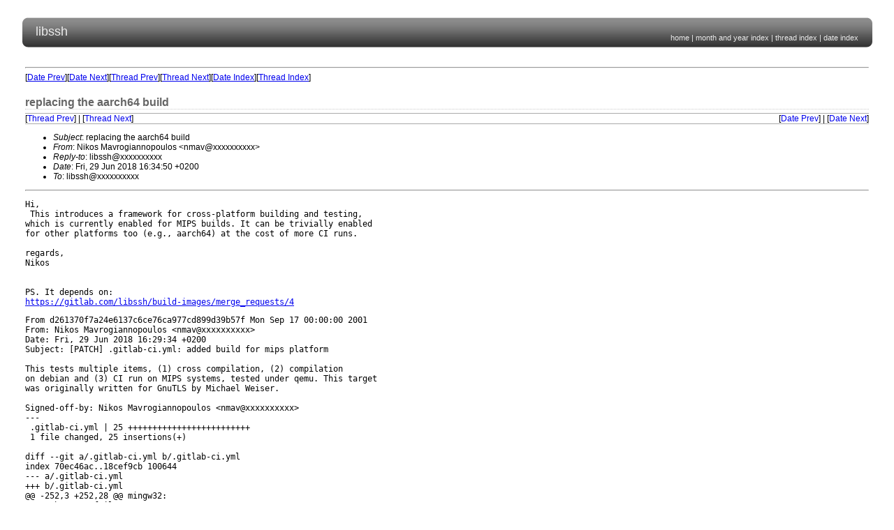

--- FILE ---
content_type: text/html
request_url: https://archive.libssh.org/libssh/2018-06/0000071.html
body_size: 4547
content:
<!-- MHonArc v2.6.18 -->
<!--X-Subject: replacing the aarch64 build -->
<!--X-From-R13: @vxbf [niebtvnaabcbhybf &#60;azniNerqung.pbz> -->
<!--X-Date: Fri, 29 Jun 2018 16:34:58 +0200 (CEST) -->
<!--X-Message-Id: 072328481bb3a546fc3225a4363854727e4f2cbb.camel@redhat.com -->
<!--X-Content-Type: multipart/mixed -->
<!--X-Head-End-->
<!DOCTYPE HTML PUBLIC "-//W3C//DTD HTML 4.01 Transitional//EN">
<html lang="en">
<head>
 <title>replacing the aarch64 build</title>
 <link rel="stylesheet" type="text/css" media="screen" href="../../style/screen.css">
</head>
<body>
 <div id="banner">
  <div id="header">
   <div class="banner-left"><img src="../../images/banner_left.gif" width="17" height="56" border="0" alt="" /></div>
   <div class="banner-text">libssh</div>
   <div class="banner-right"><img src="../../images/banner_right.gif" width="10" height="56" alt="" /></div>
  </div>
  <div id="topnav">
   <a href="/">home</a>
   |
   <a href="..">month and year index</a>
   |
   <a href="index.html#00071">thread index</a>
   |
   <a href="seq.html#00071">date index</a>
  </div>
 </div>
 <div id="mailinglists">
  <div id="main">
<!--X-Body-Begin-->
<!--X-User-Header-->
<!--X-User-Header-End-->
<!--X-TopPNI-->
<hr>
[<a href="0000070.html">Date Prev</a>][<a href="0000072.html">Date Next</a>][<a href="0000067.html">Thread Prev</a>][<a href="0000073.html">Thread Next</a>][<a href="seq.html#00071">Date Index</a>][<a href="index.html#00071">Thread Index</a>]
<!--X-TopPNI-End-->
<!--X-MsgBody-->
<!--X-Subject-Header-Begin-->
<h1>replacing the aarch64 build</h1>
<div id="toplinks">
 <div id="threadtoplinks">
  [<a href="0000067.html">Thread Prev</a>] | [<a href="0000073.html">Thread Next</a>]
 </div>
 <div id="datetoplinks">
  [<a href="0000070.html">Date Prev</a>] | [<a href="0000072.html">Date Next</a>]
 </div>
</div>
<!--X-Subject-Header-End-->
<!--X-Head-of-Message-->
<ul>
<li><em>Subject</em>: replacing the aarch64 build</li>
<li><em>From</em>: Nikos Mavrogiannopoulos &lt;nmav@xxxxxxxxxx&gt;</li>
<li><em>Reply-to</em>: libssh@xxxxxxxxxx</li>
<li><em>Date</em>: Fri, 29 Jun 2018 16:34:50 +0200</li>
<li><em>To</em>: libssh@xxxxxxxxxx</li>
</ul>
<!--X-Head-of-Message-End-->
<!--X-Head-Body-Sep-Begin-->
<hr>
<!--X-Head-Body-Sep-End-->
<!--X-Body-of-Message-->
<pre>Hi,
 This introduces a framework for cross-platform building and testing,
which is currently enabled for MIPS builds. It can be trivially enabled
for other platforms too (e.g., aarch64) at the cost of more CI runs.

regards,
Nikos


PS. It depends on:
<a  rel="nofollow" href="https://gitlab.com/libssh/build-images/merge_requests/4">https://gitlab.com/libssh/build-images/merge_requests/4</a>
</pre><pre>From d261370f7a24e6137c6ce76ca977cd899d39b57f Mon Sep 17 00:00:00 2001
From: Nikos Mavrogiannopoulos &lt;nmav@xxxxxxxxxx&gt;
Date: Fri, 29 Jun 2018 16:29:34 +0200
Subject: [PATCH] .gitlab-ci.yml: added build for mips platform

This tests multiple items, (1) cross compilation, (2) compilation
on debian and (3) CI run on MIPS systems, tested under qemu. This target
was originally written for GnuTLS by Michael Weiser.

Signed-off-by: Nikos Mavrogiannopoulos &lt;nmav@xxxxxxxxxx&gt;
---
 .gitlab-ci.yml | 25 +++++++++++++++++++++++++
 1 file changed, 25 insertions(+)

diff --git a/.gitlab-ci.yml b/.gitlab-ci.yml
index 70ec46ac..18cef9cb 100644
--- a/.gitlab-ci.yml
+++ b/.gitlab-ci.yml
@@ -252,3 +252,28 @@ mingw32:
     when: on_failure
     paths:
       - build/
+
+.Debian.cross.template: &amp;Debian_cross_template
+  stage: stage1-testing
+  image: $CI_REGISTRY/$BUILD_IMAGES_PROJECT:$DEBIAN_CROSS_BUILD
+  script:
+  - build=$(dpkg-architecture -qDEB_HOST_GNU_TYPE)
+  - host=&quot;${CI_JOB_NAME#*.cross.}&quot;
+  - export CC=&quot;$(which $host-gcc)&quot;
+  - export CXX=&quot;$(which $host-g++)&quot;
+  - mkdir -p obj &amp;&amp; cd obj &amp;&amp; cmake -DUNIT_TESTING=ON -DCMAKE_BUILD_TYPE=Debug
+    -DWITH_SFTP=ON -DWITH_SERVER=ON -DWITH_ZLIB=ON -DCMAKE_SYSTEM_NAME=&quot;$host&quot;
+    -DWITH_PCAP=ON .. &amp;&amp; make -j$(nproc)
+  - ctest --output-on-failure -j$(nproc)
+  tags:
+  - shared
+  except:
+  - tags
+  artifacts:
+    expire_in: 1 week
+    when: on_failure
+    paths:
+      - obj/
+
+Debian.cross.mips-linux-gnu:
+  &lt;&lt;: *Debian_cross_template
-- 
2.17.1

</pre>
<!--X-Body-of-Message-End-->
<!--X-MsgBody-End-->
<!--X-Follow-Ups-->
<hr>
<!--X-Follow-Ups-End-->
<!--X-References-->
<!--X-References-End-->
<!--X-BotPNI-->
<!-- No BOTLINKS -->

<!--X-BotPNI-End-->
<!--X-User-Footer-->
<!--X-User-Footer-End-->
   <address>Archive administrator: postmaster@lists.cynapses.org</address>
  </div>
 </div>
</body>
</html>
